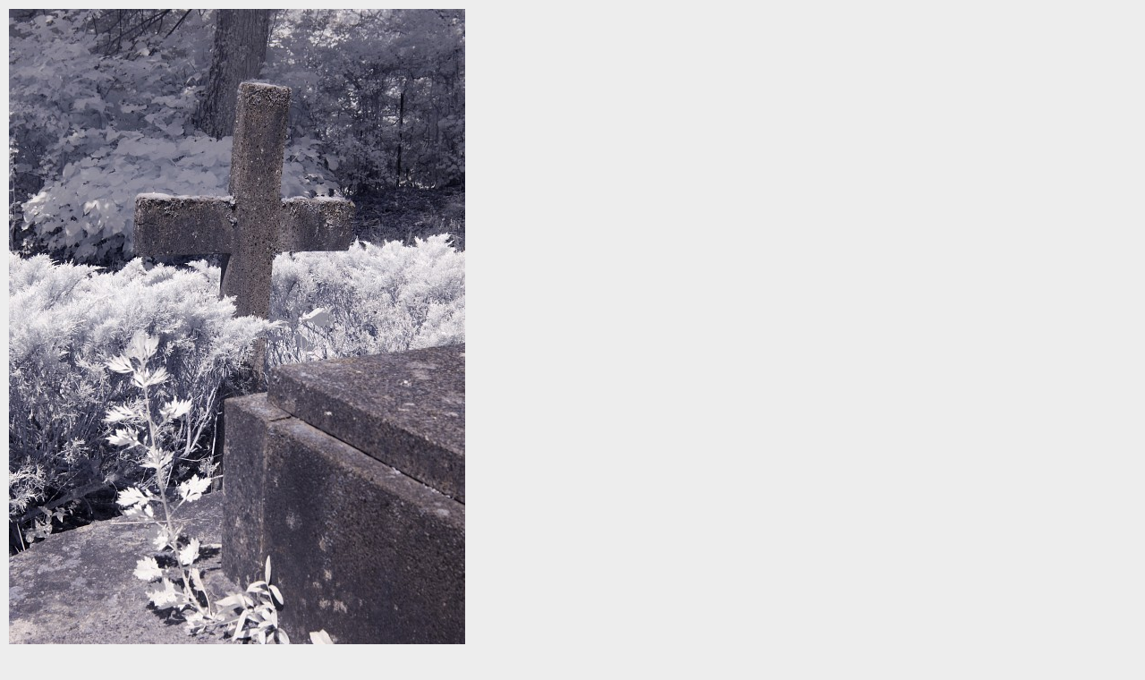

--- FILE ---
content_type: text/html
request_url: https://www.shiftn.de/irkreuz.html
body_size: 614
content:
<!DOCTYPE HTML PUBLIC "-//W3C//DTD HTML 4.0 Transitional//EN">
<html>
<head>
<title>Bild</title>
<meta http-equiv="Content-Type" content="text/html; charset=iso-8859-1">
<link rel="stylesheet" type="text/css" href="dunkel.css">
</head>
<body bgcolor="#EDEDED" text="#000000" link="#000066" vlink="#3E1A34" alink="#3E1A34">
<table border="0" cellspacing="0" cellpadding="0">
  <tr>
    <td width="10" height="10"></td>
    <td></td>
  </tr>
  <tr>
    <td></td>
    <td><img src="irkreuz.jpg" alt=""></td>
  </tr>
  <tr>
    <td height="10"></td>
    <td></td>
  </tr>
</table>
<p>&nbsp;<a href="sw.html"><img src="zpfeil.gif" width="18" height="18" alt="" align="middle" border="0"></a>&nbsp; zur&uuml;ck</p>
</body>
</html>
